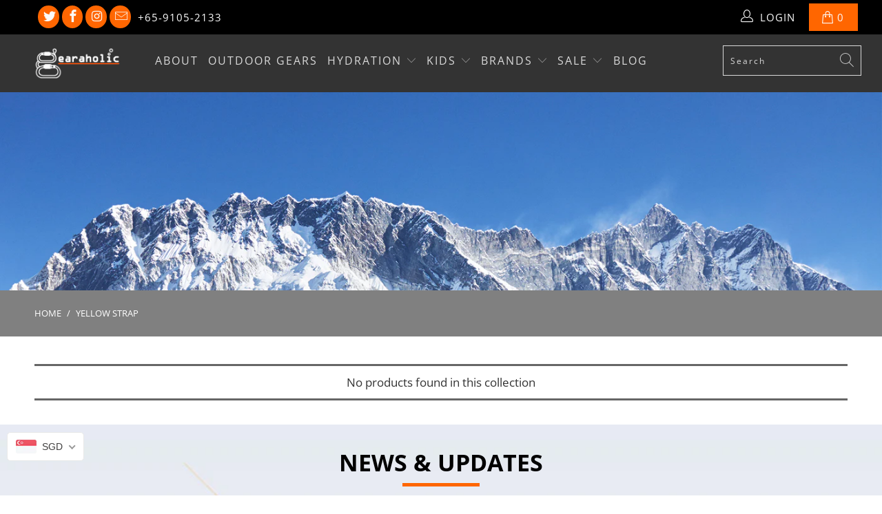

--- FILE ---
content_type: text/javascript;charset=UTF-8
request_url: https://init.grizzlyapps.com/9e32c84f0db4f7b1eb40c32bdb0bdea9
body_size: 1615
content:
var Currency = { rates: {"USD":"1.0000000000","EUR":"1.1519675606","GBP":"1.3138014846","CAD":"0.7114045260","AUD":"0.6537050039","AFN":"0.0142857102","ALL":"0.0117994592","AZN":"0.5881927366","DZD":"0.0076576574","AOA":"0.0010905122","ARS":"0.0006755732","AMD":"0.0026140366","AWG":"0.5555555556","BSD":"1.0001950380","BHD":"2.6527872836","BDT":"0.0081944148","BBD":"0.4965807930","BYN":"0.2933808297","BZD":"0.4972905126","BMD":"1.0000000000","BTN":"0.0112736510","BTC":"106534.4957099091","BOB":"0.1442173806","BAM":"0.5888768235","BWP":"0.0744919463","BRL":"0.1866645710","BND":"0.7671517879","BGN":"0.5889617958","BIF":"0.0003401361","KHR":"0.0002490660","CVE":"0.0104065599","XAF":"0.0017557858","XOF":"0.0017559332","XPF":"0.0096199941","CZK":"0.0473474760","KYD":"1.2002136380","CLP":"0.0010649289","CNY":"0.1394252306","COP":"0.0002593025","KMF":"0.0023474189","CDF":"0.0004424778","CRC":"0.0019932935","HRK":"0.1528935097","CUC":"1.0000000000","CUP":"0.0377358491","DKK":"0.1543034856","DJF":"0.0056268198","DOP":"0.0155642740","XCD":"0.3700209062","EGP":"0.0211873847","ERN":"0.0666666667","ETB":"0.0065520074","FKP":"1.3151699594","FJD":"0.4395894235","GMD":"0.0136044715","GEL":"0.3675965143","GHS":"0.0915332562","GIP":"1.3151699594","XAU":"4000.0000000000","GTQ":"0.1305065101","GGP":"1.3151699594","GNF":"0.0001150748","GYD":"0.0047805288","HTG":"0.0076389534","HNL":"0.0379508960","HKD":"0.1286618779","HUF":"0.0029740633","ISK":"0.0079226561","XDR":"1.4109347443","INR":"0.0112709647","IDR":"0.0000599761","IRR":"0.0000237501","IQD":"0.0007633588","IMP":"1.3151699594","ILS":"0.3071290802","JMD":"0.0062309295","JPY":"0.0064844744","JEP":"1.3151699594","JOD":"1.4104591185","KZT":"0.0019038449","KES":"0.0077399178","KWD":"3.2560562647","KGS":"0.0114352334","LAK":"0.0000462107","LVL":"1.6531931426","LBP":"0.0000111669","LSL":"0.0566583505","LRD":"0.0054510710","LYD":"0.1833177208","LTL":"0.3386684910","MOP":"0.1249186623","MKD":"0.0187258024","MGA":"0.0002229654","MWK":"0.0005757053","MYR":"0.2381236428","MVR":"0.0649138794","MRO":"0.0028011218","MUR":"0.0217626459","MXN":"0.0540701728","MDL":"0.0587642225","MNT":"0.0002788478","MAD":"0.1074164738","MZN":"0.0156372300","MMK":"0.0004762331","NAD":"0.0566575641","NPR":"0.0070458703","ANG":"0.5586648357","TWD":"0.0323320622","NZD":"0.5705648992","NIO":"0.0272110791","NGN":"0.0006932746","KPW":"0.0011111112","NOK":"0.0987490958","OMR":"2.6009087575","PKR":"0.0035429560","PAB":"1.0000220005","PGK":"0.2374180878","PYG":"0.0001409355","PEN":"0.2961647553","PHP":"0.0170317128","PLN":"0.2707829282","QAR":"0.2746570632","RON":"0.2265261691","RUB":"0.0123457862","RWF":"0.0006898931","SHP":"1.3138014846","WST":"0.3571969470","STD":"0.0000483139","SVC":"0.1143037939","SAR":"0.2666836633","RSD":"0.0098282953","SCR":"0.0736569683","SLL":"0.0000476883","XAG":"47.9938567863","SGD":"0.7663833603","SBD":"0.1214979433","SOS":"0.0017497409","ZAR":"0.0577456391","KRW":"0.0006993155","LKR":"0.0032851988","SDG":"0.0016652866","SRD":"0.0257728664","SZL":"0.0566551983","SEK":"0.1054334051","CHF":"1.2376314210","SYP":"0.0000904424","TJS":"0.1083612400","TZS":"0.0004065677","THB":"0.0307883537","TOP":"0.4269665224","TTD":"0.1476759788","TND":"0.3455723542","TMT":"0.2849002849","TRY":"0.0237673848","UGX":"0.0002874270","UAH":"0.0237830476","AED":"0.2722939293","UYU":"0.0250920477","UZS":"0.0000834028","VUV":"0.0082217520","VEF":"0.0000002760","VND":"0.0000380055","YER":"0.0041919997","ZMW":"0.0448996148"}, convert: function(amount, from, to) { return (amount * this.rates[from]) / this.rates[to]; } };